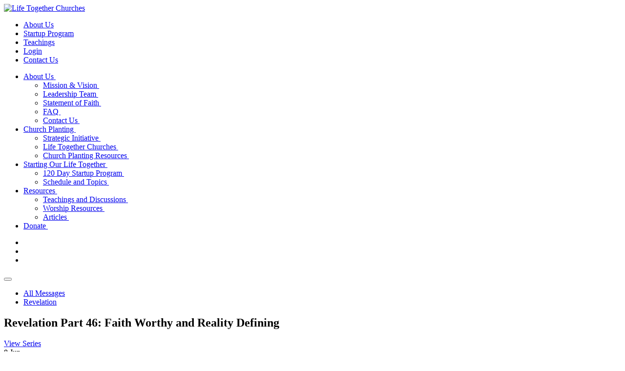

--- FILE ---
content_type: text/html; charset=UTF-8
request_url: https://lifetogetherchurches.com/sermons/revelation-part-46-faith-worthy-and-reality-defining/a146
body_size: 5532
content:
<!DOCTYPE html>
<html class="">
<head>
    <!-- Google Tracking Code -->
    
            <!-- Google tag (gtag.js) -->
                <script async src="https://www.googletagmanager.com/gtag/js?id=G-42B94WGPWC"></script>
                <script>
                  window.dataLayer = window.dataLayer || [];
                  function gtag(){dataLayer.push(arguments);}
                  gtag('js', new Date());
                
                  gtag('config', 'G-42B94WGPWC');
                </script>
            

    <!-- Basic -->
    <meta charset="utf-8">
    <meta http-equiv="X-UA-Compatible" content="IE=edge">

    <title>Revelation Part 46: Faith Worthy and Reality Defining - Teachings</title>

    <meta name="keywords" content="cell churches, house churches, cell church network, house church network, lutheran cell churches, lutheran house churches, lutheran house church, lutheran simple churches, cell churches, house churches, simple churches" />
    <meta name="description" content="The words of Revelation are true, and worthy of our faith. The words of the whole Bible describe reality, and are worthy of our faith. Jesus ...">
    <meta name="author" content="Sola Publishing">
    

    <!-- Favicon -->
    <link rel="shortcut icon" href="/resource/images/favicon.ico" type="image/x-icon" />

    <!-- Mobile Metas -->
    <meta name="viewport" content="width=device-width, initial-scale=1, minimum-scale=1.0, shrink-to-fit=no">

    <!-- Web Fonts  -->
    <link href="https://fonts.googleapis.com/css?family=Open+Sans:300,400,600,700,800%7CShadows+Into+Light%7CPlayfair+Display:400" rel="stylesheet" type="text/css">

    <!-- Vendor CSS -->
    <link rel="stylesheet" href="/lib/bootstrap/css/bootstrap.min.css">
    <link rel="stylesheet" href="/lib/fontawesome-free/css/all.min.css">
    <link rel="stylesheet" href="/lib/animate/animate.min.css">
    <link rel="stylesheet" href="/lib/simple-line-icons/css/simple-line-icons.min.css">
    <link rel="stylesheet" href="/lib/owl.carousel/assets/owl.carousel.min.css">
    <link rel="stylesheet" href="/lib/owl.carousel/assets/owl.theme.default.min.css">
    <link rel="stylesheet" href="/lib/magnific-popup/magnific-popup.min.css">

    <!-- Theme CSS -->
    <link rel="stylesheet" href="/css/theme.css?v=1769444578">
    <link rel="stylesheet" href="/css/theme-elements.css?v=1769444578">
    <link rel="stylesheet" href="/css/theme-blog.css">
    <link rel="stylesheet" href="/css/theme-shop.css">

    <!-- Page Specific CSS -->
    <link rel="stylesheet" href="/lib/mediaelement/build/mediaelementplayer.min.css" /><link rel="stylesheet" href="/lib/select2/css/select2.css" /><link rel="stylesheet" href="/lib/select2-bootstrap-theme/select2-bootstrap.min.css" />
    <style type="text/css">
            .mejs__overlay-button {
                background-image: url("/lib/mediaelement/build/mejs-controls.svg");
            }
            .mejs__overlay-loading-bg-img {
                background-image: url("/lib/mediaelement/build/mejs-controls.svg");
            }
            .mejs__button > button {
                background-image: url("/lib/mediaelement/build/mejs-controls.svg");
            }
        </style>

    <!-- Skin CSS -->
    <link rel="stylesheet" href="/css/skins/skin-1.css?v=1769444578">
    <link rel="stylesheet" href="/resource/css/skins/skin-switcher.css?v=1769444578">

    <!-- WYSIWYG generated CSS -->
    <link rel="stylesheet" href="/css/ckeditor.css?v=1">

    <!-- Theme Custom CSS -->
    <link rel="stylesheet" href="/css/custom.css?v=1769444578">
    <link rel="stylesheet" href="/css/overrides/custom1.css">

    <!-- Page Specific JS code -->
    

    <!-- Head Libs -->
    <script src="/lib/modernizr/modernizr.min.js"></script>

</head>
<body>
    <div class="body">
        
<header id="header" data-plugin-options="{'stickyEnabled': true, 'stickyEnableOnBoxed': true, 'stickyEnableOnMobile': true, 'stickyStartAt': 45, 'stickySetTop': '-45px', 'stickyChangeLogo': true}">
    
    <div class="header-body">
        <div class="header-container container">
            <div class="header-row">
                <div class="header-column">
                    <div class="header-row">
                        <div class="header-logo">
                            <a href="/">
                                <img class="img-fluid" alt="Life Together Churches" class="img-fluid" width="320px" data-sticky-width="160" data-sticky-top="25" src="/resource/logos/ltg_logo7.png" />
                            </a>
                        </div>
                    </div>
                </div>
                <div class="header-column justify-content-end">
                    <div class="header-row pt-3">
                        <nav class="header-nav-top">
                            <ul class="nav nav-pills">
                                
        <li class="nav-item nav-item-anim-icon d-none d-lg-block">
            <a class="nav-link" href="/mission-vision"><i class="fas fa-angle-right"></i> About Us</a>
        </li>
    
        <li class="nav-item nav-item-anim-icon d-none d-lg-block">
            <a class="nav-link" href="/startup-program"><i class="fas fa-angle-right"></i> Startup Program</a>
        </li>
    
        <li class="nav-item nav-item-anim-icon d-none d-lg-block">
            <a class="nav-link" href="/sermons"><i class="fas fa-angle-right"></i> Teachings</a>
        </li>
                                    
            <li class="nav-item nav-item-anim-icon d-none d-lg-block">
				<a class="nav-link" href="/login"><i class="fas fa-angle-right"></i> Login</a>		
			</li>
		                                
        <li class="nav-item nav-item-anim-icon d-none d-lg-block nav-item-left-border nav-item-left-border-remove nav-item-left-border-md-show">
            <a class="nav-link" href="/contact-us"><i class="fas fa-phone"></i> Contact Us</a>
        </li>
                                </ul>
                        </nav>
                    </div>
                    <div class="header-row">
                        <div class="header-nav pt-1">
                            <div class="header-nav-main  header-nav-main-effect-1 header-nav-main-sub-effect-1">
                                <nav class="collapse">
                                    <ul class="nav nav-pills background-color-light" id="mainNav">
                                        <li class="dropdown" ><a class="dropdown-toggle dropdown-item" href="#">About Us&nbsp;</a><ul class="dropdown-menu"><li><a  class="dropdown-item"  href="/mission-vision">Mission & Vision&nbsp;</a></li><li><a class="dropdown-item"  href="/leadership-team/210">Leadership Team&nbsp;</a></li><li><a class="dropdown-item"  href="/statement-of-faith/230">Statement of Faith&nbsp;</a></li><li><a  class="dropdown-item"  href="/faq">FAQ&nbsp;</a></li><li><a  class="dropdown-item"  href="/contact-us">Contact Us&nbsp;</a></li></ul></li><li class="dropdown" ><a class="dropdown-toggle dropdown-item" href="#">Church Planting&nbsp;</a><ul class="dropdown-menu"><li><a class="dropdown-item"  href="/strategic-initiative/203">Strategic Initiative&nbsp;</a></li><li><a class="dropdown-item"  href="/lifetogethernetwork/204">Life Together Churches&nbsp;</a></li><li><a class="dropdown-item"  href="/simple-church-resources/205">Church Planting Resources&nbsp;</a></li></ul></li><li class="dropdown" ><a class="dropdown-toggle dropdown-item" href="#">Starting Our Life Together&nbsp;</a><ul class="dropdown-menu"><li><a  class="dropdown-item"  href="/startup-program">120 Day Startup Program&nbsp;</a></li><li><a class="dropdown-item"  href="/startup-schedule-and-topics/218">Schedule and Topics&nbsp;</a></li></ul></li><li class="dropdown" ><a class="dropdown-toggle dropdown-item" href="#">Resources&nbsp;</a><ul class="dropdown-menu"><li><a  class="dropdown-item"  href="/sermons">Teachings and Discussions&nbsp;</a></li><li><a  class="dropdown-item"  href="/worship-resources">Worship Resources&nbsp;</a></li><li><a  class="dropdown-item"  href="/life-together-resources/summaries">Articles&nbsp;</a></li></ul></li><li><a class="dropdown-item"  href="/donate/231">Donate&nbsp;</a></li>
                                    </ul>
                                </nav>
                            </div>
                            
            <ul class="header-social-icons social-icons d-none d-sm-block social-icons-clean">
                <li class="social-icons-facebook"><a href="https://www.facebook.com/lifetogetherchurches" target="_blank" title="Facebook"><i class="fab fa-facebook-f"></i></a></li><li class="social-icons-twitter"><a href="https://twitter.com/thelifetogether/" target="_blank" title="Twitter"><i class="fab fa-twitter"></i></a></li><li class="social-icons-linkedin"><a href="https://vimeo.com/groups/lifetogetherchurches" target="_blank" title="Vimeo"><i class="fab fa-vimeo"></i></a></li>
			</ul>
        
                            <button class="btn header-btn-collapse-nav" data-toggle="collapse" data-target=".header-nav-main nav">
                                <i class="fas fa-bars"></i>
                            </button>
                        </div>
                    </div>
                </div>
            </div>
        </div>
    </div>
</header>



        <div role="main" class="main2">
            <section class="page-header page-header-classic" >
                <div class="container  ">
                        
    <div class="row">
        <div class="col">
            <ul class="breadcrumb">
                <li><a href="/sermons/summaries">All Messages</a></li><li><a href="/sermons/summaries?series=6">Revelation</a></li>
            </ul>
        </div>
    </div>
        <div class="row">
        <div class="col p-static">
            <h1 data-title-border>Revelation Part 46: Faith Worthy and Reality Defining</h1>
            <div class="pull-right"><a  class="btn btn-primary btn-sm pull-right admin-context-button" href="/sermons/series/revelation">View Series</a></div>
        </div>
    </div>

                </div>
            </section>
            <div class="container ck-content" id="main-content-area">
                
                
                <div class="row">
                    <div class="col-lg-9 order-lg-1">
                        
        <div class="blog-posts single-post">

            <article class="post post-large blog-single-post">
                <div style="display: none" class="addthis_inline_share_toolbox"></div>

                

                <div class="post-date">
                
            <span class="day">8</span>
            <span class="month">Jun</span>
        
                </div>
                
                

                <div class="post-content">

                    
		<h2><strong>Revelation Part 46: Faith Worthy and Reality Defining</strong></h2>
		<h6></h6>
		<h4>Scripture Text: Revelation 22:6-11</h4>
		<h6>Series: <a href="/sermons/series/revelation">Revelation</a></h6>
		<div class="post-meta text-color-primary">
		<span class="text-4 text-color-quaternary"><i class="far fa-calendar-alt"></i> June 8, 2019 </span>
		<span class="text-4"><i class="fa fa-user"></i><a href="/sermons/summaries?author=10">Tom Hilpert</a></span>
		
		
		</div>
		<p>Here is the audio file for this sermon. To play, simply click on the link. To download it, right click on the link (or do whatever you do on a Mac) and save it to your computer: <a href="https://www.lifetogetherchurches.com/media/sermons/Revelation/rev46.mp3">Download Revelation Part 46</a></p>

<p>&nbsp;</p>

<p>Below is a link to the written version of the message, in a PDF file.</p>
                <section class="call-to-action featured featured-primary mb-5">
                    <div class="col-lg-12">
                        <div style="width: 100%">
                        <h3 class="font-weight-semibold">PDF Notes for Revelation Part 46</h3>
                        <a href="/resource/files/1561754227_46Revelation22;6-11.pdf" target="_blank">PDF Notes for Revelation Part 46</a>
                        </div>
                    </div>
                </section>
	
                    
                    
		<div class="post-block post-share">
			<h3 class="text-primary"><i class="fa fa-share"></i>Share this post</h3>
			<div class="sharethis-inline-share-buttons"></div>
			<script type="text/javascript" src="https://platform-api.sharethis.com/js/sharethis.js#property=676360d110699f001923810b&product=inline-share-buttons&source=platform" async="async"></script>
		</div>
	
	

                    
		<div class="post-block post-author clearfix">
			<h3 class="text-color-primary"><i class="fa fa-user"></i>Speake</h3>
			<div class="img-thumbnail">
				<a href="blog-post">
					<img class="img-fluid" src="/resource/avatars/Tom_1.jpg" alt="" />
				</a>
			</div>
			<p><strong class="name"><a href="/sermons/summaries?author=10">Tom Hilpert</a></strong></p>
			<p><p>Pastor Tom Hilpert has a degree in Biblical Studies from Lutheran Bible Institute, a Bachelor of Science from Oregon State University, and a Master&rsquo;s of Divinity from American Lutheran Theological Seminary. He has been in full-time ministry since 1995. His short, understandable bible teachings (now being posted in this blog) have been used by churches and Christians in Vietnam, Mongolia, England, India, South America and all over the United States.</p></p>
		</div>
	

                    
                    
                    

                    <a href="/login?returlencoded=czo3NzoiL3Nlcm1vbnMvcmV2ZWxhdGlvbi1wYXJ0LTQ2LWZhaXRoLXdvcnRoeS1hbmQtcmVhbGl0eS1kZWZpbmluZy9hMTQ2I2FkZGNvbW1lbnQiOw" class="btn btn-primary">Log in to add a comment</a><br />
                    
                    <br /><a href="/sermons/archives">Click Here For Content Archives</a><br /><br />
                    
                </div>
            </article>


        </div>	
					
	
                    </div>
                    <div class="col-lg-3 order-lg-2">
                        <aside class="sidebar">
                <h4 class="text-color-primary">Series</h4>
                <ul class="nav nav-list flex-column mb-5">
                <li class="nav-item"><a class="nav-link" href="/sermons/series/reverse">Living Life in Reverse (8)</a></li><li class="nav-item"><a class="nav-link" href="/sermons/series/revelation">Revelation (49)</a></li><li class="nav-item"><a class="nav-link" href="/sermons/series/matthew">Matthew (7)</a></li><li class="nav-item"><a class="nav-link" href="/sermons/series/ephesians">Ephesians (16)</a></li><li class="nav-item"><a class="nav-link" href="/sermons/series/spiritual-discipline">Spiritual Disciplines (3)</a></li><li class="nav-item"><a class="nav-link" href="/sermons/series/teach-us-to-pray">Teach Us To Pray (7)</a></li>
                </ul>
            
			<h4 class="text-color-primary">Speakers</h4>
			<ul class="nav nav-list flex-column mb-5">
			<li class="nav-item"><a class="nav-link" href="/sermons/summaries?author=10">Tom Hilpert (73)</a></li><li class="nav-item"><a class="nav-link" href="/sermons/summaries?author=13">Bjorn Dixon (12)</a></li><li class="nav-item"><a class="nav-link" href="/sermons/summaries?author=8">Peter Churness (14)</a></li>
			</ul>
		
			<h4 class="text-color-primary">Archives</h4>
			<ul class="nav nav-list flex-column mb-5">
			<li class="nav-item"><a class="nav-link" href="/sermons/summaries?month=201911">November 2019 (8)</a></li><li class="nav-item"><a class="nav-link" href="/sermons/summaries?month=201907">July 2019 (1)</a></li><li class="nav-item"><a class="nav-link" href="/sermons/summaries?month=201906">June 2019 (3)</a></li><li class="nav-item"><a class="nav-link" href="/sermons/summaries?month=201905">May 2019 (1)</a></li><li class="nav-item"><a class="nav-link" href="/sermons/summaries?month=201904">April 2019 (3)</a></li><li class="nav-item"><a class="nav-link" href="/sermons/summaries?month=201903">March 2019 (3)</a></li><li class="nav-item"><a class="nav-link" href="/sermons/summaries?month=201902">February 2019 (3)</a></li><li class="nav-item"><a class="nav-link" href="/sermons/summaries?month=201812">December 2018 (4)</a></li><li class="nav-item"><a class="nav-link" href="/sermons/summaries?month=201810">October 2018 (6)</a></li><li class="nav-item"><a class="nav-link" href="/sermons/summaries?month=201809">September 2018 (3)</a></li><li class="nav-item"><a class="nav-link" href="/sermons/summaries?month=201808">August 2018 (3)</a></li><li class="nav-item"><a class="nav-link" href="/sermons/summaries?month=201806">June 2018 (1)</a></li><li class="nav-item"><a class="nav-link" href="/sermons/summaries?month=201805">May 2018 (3)</a></li><li class="nav-item"><a class="nav-link" href="/sermons/summaries?month=201804">April 2018 (2)</a></li><li class="nav-item"><a class="nav-link" href="/sermons/summaries?month=201803">March 2018 (2)</a></li><li class="nav-item"><a class="nav-link" href="/sermons/summaries?month=201802">February 2018 (3)</a></li><li class="nav-item"><a class="nav-link" href="/sermons/summaries?month=201801">January 2018 (3)</a></li><li class="nav-item"><a class="nav-link" href="/sermons/summaries?month=201712">December 2017 (4)</a></li><li class="nav-item"><a class="nav-link" href="/sermons/summaries?month=201711">November 2017 (10)</a></li><li class="nav-item"><a class="nav-link" href="/sermons/summaries?month=201708">August 2017 (7)</a></li><li class="nav-item"><a class="nav-link" href="/sermons/summaries?month=201112">December 2011 (1)</a></li><li class="nav-item"><a class="nav-link" href="/sermons/summaries?month=201111">November 2011 (2)</a></li><li class="nav-item"><a class="nav-link" href="/sermons/summaries?month=201109">September 2011 (2)</a></li><li class="nav-item"><a class="nav-link" href="/sermons/summaries?month=201108">August 2011 (2)</a></li><li class="nav-item"><a class="nav-link" href="/sermons/summaries?month=201107">July 2011 (2)</a></li><li class="nav-item"><a class="nav-link" href="/sermons/summaries?month=201106">June 2011 (2)</a></li><li class="nav-item"><a class="nav-link" href="/sermons/summaries?month=201105">May 2011 (4)</a></li><li class="nav-item"><a class="nav-link" href="/sermons/summaries?month=201104">April 2011 (2)</a></li><li class="nav-item"><a class="nav-link" href="/sermons/summaries?month=201103">March 2011 (3)</a></li><li class="nav-item"><a class="nav-link" href="/sermons/summaries?month=201102">February 2011 (3)</a></li><li class="nav-item"><a class="nav-link" href="/sermons/summaries?month=201101">January 2011 (3)</a></li>
			</ul>
		</aside>
                    </div>
                </div>
            
            </div>
        </div>
    </div>

    
    
<footer id="footer">
    <div class="container">
        <div class="footer-ribbon">
            <span>Get in Touch</span>
        </div>
        <div class="row py-5 my-4">
            
                <div class="col-md-6 col-lg-4 mb-4 mb-lg-0">
                <h5 class="text-3 mb-3">NEWSLETTER</h5>
                <p class="pr-1">To sign up for our newsletter, just email your name and email address to our communications team:</p>
                <p><i class="fa fa-envelope"></i>&nbsp;&nbsp;<a href="mailto:news@lifetogetherchurches.om">news@lifetogetherchurches.om</a></p>
            </div>
    
            
            <div class="col-md-6 col-lg-3 mb-4 mb-md-0">
                <div class="contact-details">
                    <h5 class="text-3 mb-3">CONTACT US</h5>
                    <ul class="list list-icons list-icons-lg">
                        <li class="mb-1"><i class="far fa-dot-circle text-color-primary"></i><p class="m-0">625 Spring Creek Rd<br />Lebanon, TN 37087</p></li>
                        <li class="mb-1"><i class="fab fa-whatsapp text-color-primary"></i><p class="m-0"><a href="tel:6153544278">615.354.4278</a></p></li>
                        <li class="mb-1"><i class="far fa-envelope text-color-primary"></i><p class="m-0"><a href="mailto:info@lifetogetherchurches.com">info@lifetogetherchurches.com</a></p></li>
                    </ul>
                </div>
            </div>
            <div class="col-md-6 col-lg-2">
                <h5 class="text-3 mb-3">FOLLOW US</h5>
                <ul class="social-icons">
                    <li class="social-icons-facebook"><a href="https://www.facebook.com/lifetogetherchurches" target="_blank" title="Facebook"><i class="fab fa-facebook-f"></i></a></li><li class="social-icons-twitter"><a href="https://twitter.com/thelifetogether/" target="_blank" title="Twitter"><i class="fab fa-twitter"></i></a></li><li class="social-icons-linkedin"><a href="https://vimeo.com/groups/lifetogetherchurches" target="_blank" title="Vimeo"><i class="fab fa-vimeo"></i></a></li>
                </ul>
            </div>
        </div>
    </div>
    <div class="footer-copyright">
        <div class="container py-2">
            <div class="row py-4">
                <div class="col-lg-3 d-flex align-items-center justify-content-center justify-content-lg-start mb-2 mb-lg-0">
                    <a href="/" class="logo pr-0 pr-lg-3">
                        <img class="img-fluid" alt="Life Together Churches" src="/resource/logos/ltg_footer.png" class="opacity-6"  />
                    </a>
                </div>
                <div class="col-lg-5 d-flex mb-5 mb-lg-0">
                    <p>Life Together Churches © Copyright 2026. All Rights Reserved.<br />
                        <a href="https://www.solapublishing.com/websites" target="_blank">Site developed by Sola Publishing</a></p>
                </div>
                <div class="col-lg-4 d-flex align-items-center justify-content-center justify-content-lg-end">
                    <nav id="sub-menu">
                        <ul>
                            <li><i class="fas fa-angle-right"></i><a href="/mission-vision" class="ml-1 text-decoration-none">About Us</a></li>
                            <li><i class="fas fa-angle-right"></i><a href="/startup-program" class="ml-1 text-decoration-none">Startup Program</a></li>
                            <li><i class="fas fa-angle-right"></i><a href="/sermons" class="ml-1 text-decoration-none">Teachings</a></li>
                            <li><i class="fas fa-angle-right"></i><a href="/login" class="ml-1 text-decoration-none">Login</a></li>
                        </ul>
                    </nav>
                </div>
            </div>
        </div>
    </div>
</footer>



    

    <!-- Vendor -->
    <script src="/lib/jquery/jquery.min.js"></script>
    <script src="/lib/jquery.appear/jquery.appear.min.js"></script>
    <script src="/lib/jquery.easing/jquery.easing.min.js"></script>
    <script src="/lib/jquery.cookie/jquery.cookie.min.js"></script>
    <script src="/lib/popper/umd/popper.min.js"></script>
    <script src="/lib/bootstrap/js/bootstrap.min.js"></script>
    <script src="/lib/common/common.min.js"></script>
    <script src="/lib/jquery.validation/jquery.validate.min.js"></script>
    <script src="/lib/jquery.easy-pie-chart/jquery.easypiechart.min.js"></script>
    <script src="/lib/jquery.gmap/jquery.gmap.min.js"></script>
    <script src="/lib/jquery.lazyload/jquery.lazyload.min.js"></script>
    <script src="/lib/isotope/jquery.isotope.min.js"></script>
    <script src="/lib/owl.carousel/owl.carousel.min.js"></script>
    <script src="/lib/magnific-popup/jquery.magnific-popup.min.js"></script>
    <script src="/lib/vide/jquery.vide.min.js"></script>
    <script src="/lib/vivus/vivus.min.js"></script>

    <!-- Theme Base, Components and Settings -->
    <script src="/js/theme.js?v=16"></script>

    <!-- Page specific JS files -->
    <script src="/js/custom.js"></script><script src="/lib/mediaelement/build/mediaelement-and-player.min.js"></script><script src="/lib/select2/js/select2.js"></script>

    <!-- Current Page Vendor and Views -->
    <script src="/js/views/view.home.js"></script>
    <script src="/js/views/view.contact.js"></script>

    <!-- Theme Custom -->
    <script src="/js/custom.js?v=3"></script>

    <!-- Theme Initialization Files -->
    <script src="/js/theme.init.js?v=5"></script>

    <!-- Page specific JS code -->
    <script type="text/javascript">
            var refTagger = {
                settings: {
                    bibleVersion: "ESV"			
                }
            };
            (function(d, t) {
                var g = d.createElement(t), s = d.getElementsByTagName(t)[0];
                g.src = "//api.reftagger.com/v2/RefTagger.js";
                s.parentNode.insertBefore(g, s);
            }(document, "script"));
        </script>

</body>
</html>